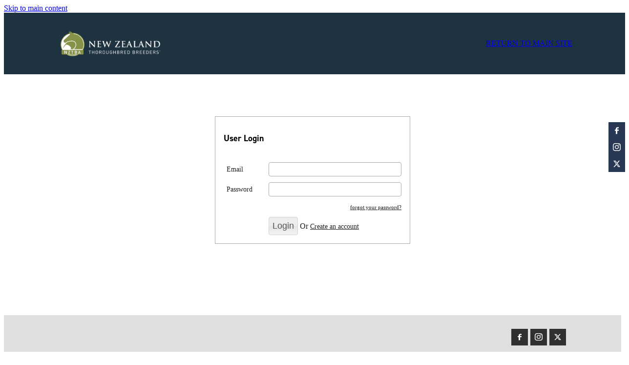

--- FILE ---
content_type: text/css
request_url: https://cdn.rocketspark.com/user/user.css?v=20260129030143
body_size: 287
content:
.user{ padding:30px; }
.user h1, .user h2 { font-size:18px; line-height:24px; padding-bottom: 10px; }
.user .dialog-form h2{ color: #000; }
.user table td { padding:5px; }
.user .ui-state-error, .user .ui-state-highlight{ padding: 15px 10px; margin: 5px 5px 10px 5px; clear: both; }
.user p { clear:left; }

.user .hide_input{ display: none;}

.user #addForm label.error {
  padding-left: 16px;
  padding-bottom: 2px;
  font-weight: normal;
  color: #EA5200;
}

.user #addForm label.checked {
}


.user input.text_input { margin-bottom:0px; width:95%; padding: .4em; font-size: 14px;  background: #FFF; }
.user table.ui-widget-content{padding:10px; margin: 30px 0;}
.user table.ui-widget-content th{ padding:10px; }
.user .ui-widget-content p{
  font-size: 14px;
  padding: .4em;
  margin: 0;
  color: #222222;
}
.user .dialog-form{margin:0 auto; width: 400px;}


.user input.user_button {  padding: .4em; cursor: pointer; }


/* Grid----------------------------------*/
.user .ui-grid { }
.user .ui-grid .ui-grid-content { width: 100%; border-collapse: collapse; }
.user .ui-grid table tbody td, .ui-grid .ui-grid-header, .ui-grid table thead a { padding: .4em;  }
.user .ui-grid table tbody td { font-weight: normal;  }
.user .ui-grid .ui-grid-header, .ui-grid .ui-grid-footer { padding: .8em .4em; text-align: center; }
.user .ui-grid .ui-grid-footer { background-image: none; font-weight: normal; text-align: left; }
.user .ui-grid table thead a { display: block;  }
.user .ui-grid .ui-icon { float: right; }
.user .ui-grid .ui-grid-paging { float: right; }
.user .ui-grid .ui-grid-paging-prev { float: left; width: 16px; height: 16px; }
.user .ui-grid .ui-grid-paging-next { float: right; width: 16px; height: 16px; }
